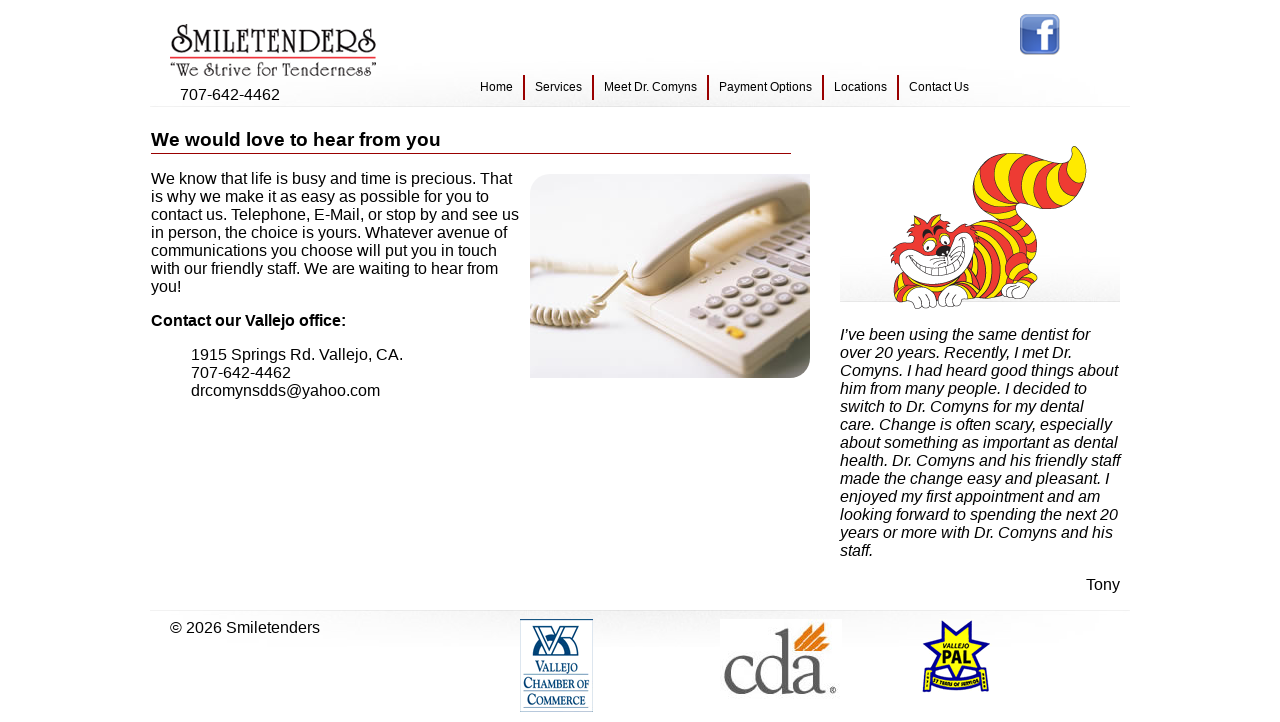

--- FILE ---
content_type: text/html; charset=UTF-8
request_url: https://smiletenders.com/contact-benicia-vallejo-dentistry-smiletenders.php
body_size: 5150
content:
<!DOCTYPE html PUBLIC "-//W3C//DTD XHTML 1.0 Transitional//EN" "http://www.w3.org/TR/xhtml1/DTD/xhtml1-transitional.dtd">
<html xmlns="http://www.w3.org/1999/xhtml">
<head>
<meta http-equiv="Content-Type" content="text/html; charset=UTF-8" />
<title>Smile Tenders Dentistry Benicia and Vallejo, California</title>

<link href="css/thrColFixHdrInside.css" rel="stylesheet" type="text/css" /><!--[if IE 5]>
<style type="text/css"> 
/* place css box model fixes for IE 5* in this conditional comment */
.thrColFixHdr #sidebar1 { width: 180px; }
.thrColFixHdr #sidebar2 { width: 190px; }
</style>
<![endif]--><!--[if IE]>
<style type="text/css"> 
/* place css fixes for all versions of IE in this conditional comment */
.thrColFixHdr #sidebar2, .thrColFixHdr #sidebar1 { padding-top: 30px; }
.thrColFixHdr #mainContent { zoom: 1; }
/* the above proprietary zoom property gives IE the hasLayout it needs to avoid several bugs */
</style>
<![endif]--></head>

<body class="thrColFixHdrInside">

<div id="container">
  <div id="header">
  	<div id="logoBox">
  		<img src="images/home_dentist_smiletenders_logo_sm.gif" alt="Smiletenders dentist Benicia California and Vallejo California" /></div><!-- logoBox -->
  	<div id="phoneHeader">707-642-4462</div>
  	<div id="facebookHeader">
  		<img src="images/facebook_logo.png" alt="Smiletenders dentist Benicia California and Vallejo California" /></div><!-- facebookHeader -->
  	<div id="navBox">
  		<div class="linksLG"><a href="index.php">Home</a></div><!-- linksLG -->
  				<div class="linksSpacer"></div><!-- linksLG -->
  		<div class="linksLG"><a href="benicia-vallejo-dentistry-services.php">Services</a></div><!-- linksLG -->
  				<div class="linksSpacer"></div><!-- linksLG -->
  		<div class="linksLG"><a href="doctor-john-comyns-dentist.php">Meet Dr. Comyns</a></div><!-- linksLG -->
  				<div class="linksSpacer"></div><!-- linksLG -->
  		<div class="linksLG"><a href="benicia-vallejo-dentistry-payment.php">Payment Options</a></div><!-- linksLG -->
  				<div class="linksSpacer"></div><!-- linksLG -->
  		<div class="linksLG"><a href="benicia-vallejo-dentistry-locations.php">Locations</a></div><!-- linksLG -->
  				<div class="linksSpacer"></div><!-- linksLG -->
  		<div class="linksLG"><a href="contact-benicia-vallejo-dentistry-smiletenders.php">Contact Us</a></div><!-- linksLG -->
  		
  		</div><!-- navBox -->
  <!-- end #header --></div>


 <div id="sidebar2">
	 	<div id="catBackground">
 	<div id="catBox">
 		<img src="images/cat_medium.png" alt="Smiletenders dentist Benicia California and Vallejo California" />
 		</div><!-- catBox --></div><!-- catBackground --> <p class="testimonial">I&#146;ve been using the same dentist for over 20 years. Recently, 
 I met Dr. Comyns. I had heard good things about him from many people. I decided to switch 
 to Dr. Comyns for my dental care. Change is often scary, especially about something as 
 important as dental health. Dr. Comyns and his friendly staff made the change easy and 
 pleasant. I enjoyed my first appointment and am looking forward to spending the next 20 
 years or more with Dr. Comyns and his staff.</p><div class="author">Tony</div>
 
 
 </div><!-- sidebar2 -->

  <div id="mainContent">
  
  <div class="pageTitle">We would love to hear from you</div><!-- pageTitle -->
  
  <div class="pageTitleUnderline"></div><!-- pageTitleUnderline -->
  <img class="twoRoundedCorners" src="images/telephone.jpg" align="right" hspace="10" vspace="10" />
<p>
We know that life is busy and time is precious. That is why we make it as easy as possible 
for you to contact us. Telephone, E-Mail, or stop by and see us in person, the choice is yours. 
Whatever avenue of communications you choose will put you in touch with our friendly staff. 
We are waiting to hear from you!</p>
<!--<p>
	<b>Contact our Benicia office:</b>
	<div class="indent">
    202 Military East, Benicia, CA.<br />
    707-745-4902<br/>
    smiletenders@sbcglobal.net<br/></div>
</p>-->
<p>
	<b>Contact our Vallejo office:</b>
	<div class="indent">
    1915 Springs Rd. Vallejo, CA.<br />
    707-642-4462<br />
    drcomynsdds@yahoo.com<br /></div>

</p>
<br />
<br/ >   
   
   	<!-- end #mainContent --></div>


	<!-- This clearing element should immediately follow the #mainContent div in order to force the #container div to contain all child floats --><br class="clearfloat" />
  <div id="footer">
  	<div class="footerBadge"><a href="http://www.vallejopal.org/" target="footbadge"><img src="images/PAL_Booster_Logo_footer.gif" alt="Benicia Vallejo California Dentist Dentistry" border="0" /></a></div>
  	<div class="footerBadge"><a href="http://www.cda.org/" target="footbadge"><img src="images/CDA_Logo_footer.jpg" alt="Benicia Vallejo California Dentist Dentistry" border="0" /></a></div>
  	<div class="footerBadge"><a href="http://www.vallejochamber.com/" target="footbadge"><img src="images/vallejo_chamber_logo_footer.gif" alt="Benicia Vallejo California Dentist Dentistry" border="0" /></a></div>
    <p>&#169; 2026 Smiletenders</p>
  <!-- end #footer --></div>
<!-- end #container --></div>
</body>
</html> 

--- FILE ---
content_type: text/css
request_url: https://smiletenders.com/css/thrColFixHdrInside.css
body_size: 6275
content:
@charset "UTF-8";
body  {
	font: 100% Verdana, Arial, Helvetica, sans-serif;
	background: #FFFFFF;
	margin: 0; /* it's good practice to zero the margin and padding of the body element to account for differing browser defaults */
	padding: 0;
	text-align: center; /* this centers the container in IE 5* browsers. The text is then set to the left aligned default in the #container selector */
	color: #000000;
}
.thrColFixHdrInside #container { 
	width: 980px;  /* using 20px less than a full 800px width allows for browser chrome and avoids a horizontal scroll bar */
	
	margin: 0 auto; /* the auto margins (in conjunction with a width) center the page */

	text-align: left; /* this overrides the text-align: center on the body element. */
} 
.thrColFixHdrInside #header { 

	padding: 0 10px 0 20px;  /* this padding matches the left alignment of the elements in the divs that appear beneath it. If an image is used in the #header instead of text, you may want to remove the padding. */
	background: url(../images/background_inside_header.png);
	height: 108px;
	
} 
.thrColFixHdrInside #header h1 {
	margin: 0; /* zeroing the margin of the last element in the #header div will avoid margin collapse - an unexplainable space between divs. If the div has a border around it, this is not necessary as that also avoids the margin collapse */
	padding: 10px 0; /* using padding instead of margin will allow you to keep the element away from the edges of the div */
}

#logoBox{
	width: 206px;
	height: 52px;
	padding: 24px 0 0 0;
}
#facebookHeader{
	width: 40px;
	height: 41px;
	margin: -100px 0 0 850px;
}

#phoneHeader{
width: 200px;
  font-size: 16px;
  padding: 10px;
}

#navBox{
	width: 660px;
	height: 26px;
	margin: 20px 0 0 300px;
	
}
.thrColFixHdrInside #navBox .linksLG{
	position: relative;
	float: left;
	top: 0px;
	height: 20px;
	
	font-family: Verdana, Arial, Helvetica, sans-serif;
	font-size: 12px;
	color:#000;
	padding: 5px 10px;
	text-align: center;
}
.thrColFixHdrInside #navBox a{
	font-family: Verdana, Arial, Helvetica, sans-serif;
	font-size: 12px;
	color:#000;
	text-decoration: none;
}
.thrColFixHdrInside #navBox a:hover{
	font-family: Verdana, Arial, Helvetica, sans-serif;
	font-size: 12px;
	color:#000;
	text-decoration: underline;

	
}
.thrColFixHdrInside #navBox .linksSpacer{
	position: relative;
	float: left;
	padding: 10px 0 0 0;
	height: 15px;
	width: 2px;
	background: #900;
}

.thrColFixHdrInside #sidebar1 {
	float: left; /* since this element is floated, a width must be given */
	width: 150px; /* the actual width of this div, in standards-compliant browsers, or standards mode in Internet Explorer will include the padding and border in addition to the width */
	background: #EBEBEB; /* the background color will be displayed for the length of the content in the column, but no further */
	padding: 15px 10px 15px 20px; /* padding keeps the content of the div away from the edges */
}
.thrColFixHdrInside #sidebar2 {
	float: right; /* since this element is floated, a width must be given */
	width: 280px; /* the actual width of this div, in standards-compliant browsers, or standards mode in Internet Explorer will include the padding and border in addition to the width */
	padding: 15px 10px 15px 20px; /* padding keeps the content of the div away from the edges */
}
#catBackground {
	background: url(../images/background_inside_catbox.png);
	width: 280px;
	height: 187px;

}

#catBox {
	padding: 23px 0 0 50px;

}

.thrColFixHdrInside #mainContent { 
	margin: 0 300px 0 0; /* the right and left margins on this div element creates the two outer columns on the sides of the page. No matter how much content the sidebar divs contain, the column space will remain. You can remove this margin if you want the #mainContent div's text to fill the sidebar spaces when the content in each sidebar ends. */
	padding: 0px; /* remember that padding is the space inside the div box and margin is the space outside the div box */
	border: 1px solid white;
	
} 

#textShout{
	width: 400px;
	margin: 70px 0 0 0;
	
}

#homeCat{
	width: 447px;
	height: 372px;
	margin: -156px 0 0 448px;
}


#homeButtons{
	margin: 50px 0 0 0;
	width: 980px;
	height: 200px;

}


#homeStaffButton{
	float: left;
	width: 213px;
	height: 160px;
	padding: 0 13px 0 16px;
}



#homeServicesButton{
	float: left;
	width: 213px;
	height: 160px;
	padding: 0 13px;
}

#homeLocationsButton{
	float: left;
	width: 213px;
	height: 160px;
	padding: 0 13px;
}

#homeFacebookButton{
	float: left;
	width: 213px;
	height: 160px;
	padding: 0 13px;
}

.thrColFixHdrInside #footer { 
	padding: 0 10px 0 20px; /* this padding matches the left alignment of the elements in the divs that appear above it. */
	background: url(../images/background_inside_footer.png);
} 
.thrColFixHdrInside #footer p {
	margin: 0; /* zeroing the margins of the first element in the footer will avoid the possibility of margin collapse - a space between divs */
	padding: 10px 0; /* padding on this element will create space, just as the the margin would have, without the margin collapse issue */
}

.footerBadge{
float: right;
  width: 200px;
  padding: 10px 0 10px 0;
}

.fltrt { /* this class can be used to float an element right in your page. The floated element must precede the element it should be next to on the page. */
	float: right;
	margin-left: 8px;
}
.fltlft { /* this class can be used to float an element left in your page */
	float: left;
	margin-right: 8px;
}
.clearfloat { /* this class should be placed on a div or break element and should be the final element before the close of a container that should fully contain a float */
	clear:both;
    height:0;
    font-size: 1px;
    line-height: 0px;
}

h2{
	color: #993300;
	text-weight: normal;
	font-size: 1em;
}

.pageTitle{
font-weight: bold;
margin: 20px 0 2px 0;
font-size: 1.2em;
}

.pageTitleUnderline{
height: 1px;
width: 640px;
background: #900;
margin: 0 0 10px 0;
}

.indent{
margin: 0 0 0 40px;
}

.testimonial{
font-style: italic;
}

.author{
text-align: right;
}


.twoRoundedCorners {
-moz-box-box-border-radius: 20px 0;
-webkit-box-border-radius: 20px 0;
border-radius: 20px 0;
behavior: url(PIE.htc);
}

#mouthHealthy{
  width: 300px;
  border: 1px solid black;
  padding: 10px;
}


#rightSideCallOut{
float: right;
}
